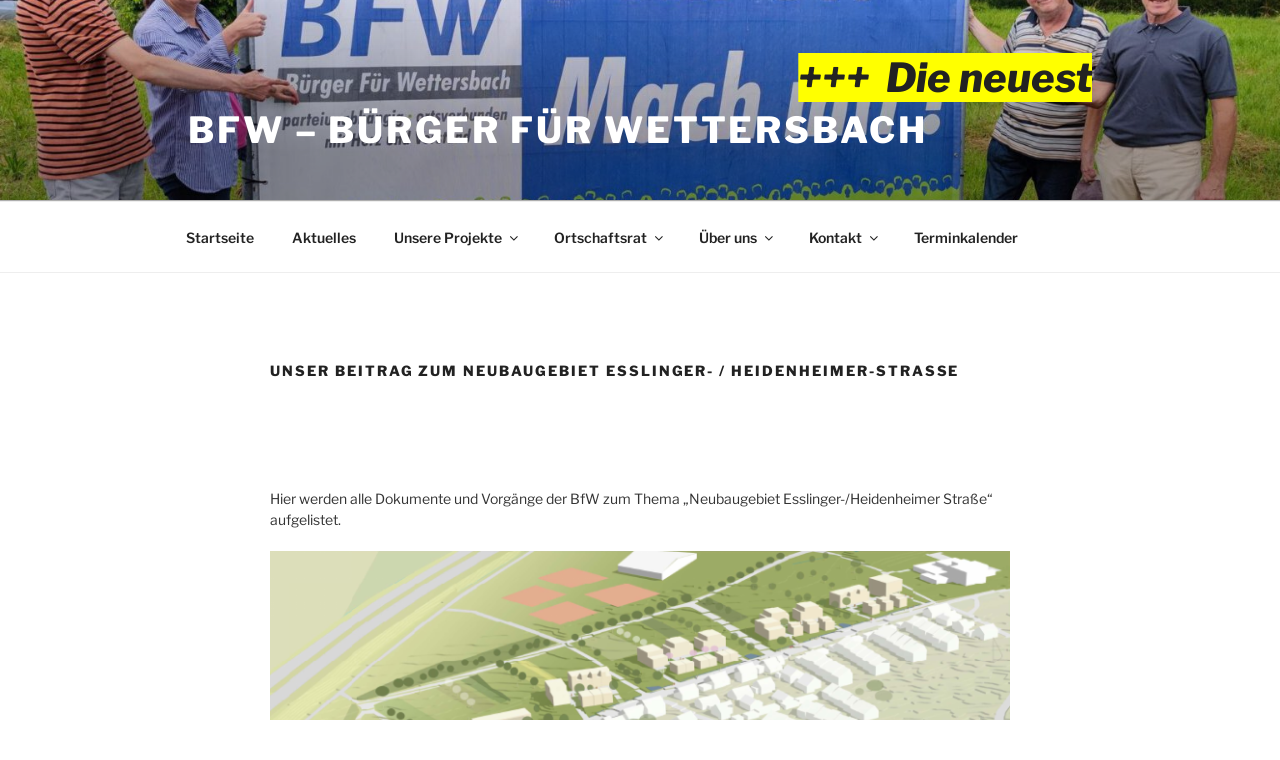

--- FILE ---
content_type: text/css
request_url: https://xn--brger-fr-wettersbach-pecg.de/wp-content/themes/twentyseventeen-child-bfw/style.css?ver=6.8.3
body_size: 78
content:
/*
 Theme Name:   Twenty Seventeen Child BFW
 Description:  Child Theme von Twenty Seventeen für BFW
 Author:       Jürgen Seliger
 Author URI:   http://www.webtimiser.de
 Template:     twentyseventeen
 Version:      1.0
 Text Domain:  twentyseventeen-child-bfw
*/


--- FILE ---
content_type: text/css
request_url: https://xn--brger-fr-wettersbach-pecg.de/wp-content/themes/twentyseventeen-child-bfw/style.css?ver=20250415
body_size: 101
content:
/*
 Theme Name:   Twenty Seventeen Child BFW
 Description:  Child Theme von Twenty Seventeen für BFW
 Author:       Jürgen Seliger
 Author URI:   http://www.webtimiser.de
 Template:     twentyseventeen
 Version:      1.0
 Text Domain:  twentyseventeen-child-bfw
*/
